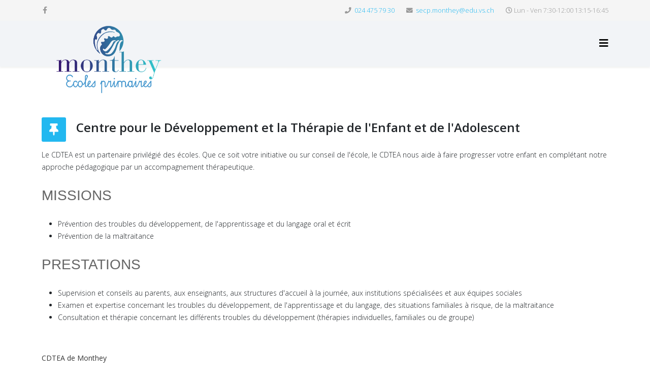

--- FILE ---
content_type: text/html; charset=utf-8
request_url: https://epmonthey.ch/index.php/fr/reseau-scolaire/cdtea-de-monthey
body_size: 6860
content:
<!DOCTYPE html>
<html xmlns="http://www.w3.org/1999/xhtml" xml:lang="fr-fr" lang="fr-fr" dir="ltr">
	<head>
		<meta http-equiv="X-UA-Compatible" content="IE=edge">
		<meta name="viewport" content="width=device-width, initial-scale=1">
		<meta charset="utf-8">
	<meta name="author" content="Direction EP">
	<meta name="description" content="Site Internet des Ecoles primaires de Monthey (Valais, Suisse)">
	<meta name="generator" content="Joomla! - Open Source Content Management">
	<title>Ecoles primaires de Monthey - CDTEA de Monthey</title>
	<link href="/images/favicon_monthey.png" rel="icon" type="image/vnd.microsoft.icon">
<link href="/media/plg_system_webauthn/css/button.min.css?c50fd8bce789cb33c8d3a4d102d7dfe1" rel="stylesheet" />
	<link href="/plugins/system/jce/css/content.css?badb4208be409b1335b815dde676300e" rel="stylesheet" />
	<link href="//fonts.googleapis.com/css?family=Open+Sans:300,300italic,regular,italic,600,600italic,700,700italic,800,800italic&amp;amp;subset=latin" rel="stylesheet" />
	<link href="/templates/shaper_helix3/css/bootstrap.min.css" rel="stylesheet" />
	<link href="/templates/shaper_helix3/css/joomla-fontawesome.min.css" rel="stylesheet" />
	<link href="/templates/shaper_helix3/css/font-awesome-v4-shims.min.css" rel="stylesheet" />
	<link href="/templates/shaper_helix3/css/template.css" rel="stylesheet" />
	<link href="/templates/shaper_helix3/css/presets/preset1.css" rel="stylesheet" class="preset" />
	<link href="/templates/shaper_helix3/css/frontend-edit.css" rel="stylesheet" />
	<link href="/components/com_sppagebuilder/assets/css/dynamic-content.css?0e5604f912273ef185ac02e47b9a1bbb" rel="stylesheet" />
	<link href="/components/com_sppagebuilder/assets/css/color-switcher.css?0e5604f912273ef185ac02e47b9a1bbb" rel="stylesheet" />
	<style>body{font-family:Open Sans, sans-serif; font-weight:300; }</style>
	<style>h1{font-family:Open Sans, sans-serif; font-weight:800; }</style>
	<style>h2{font-family:Open Sans, sans-serif; font-weight:600; }</style>
	<style>h3{font-family:Open Sans, sans-serif; font-weight:normal; }</style>
	<style>h4{font-family:Open Sans, sans-serif; font-weight:normal; }</style>
	<style>h5{font-family:Open Sans, sans-serif; font-weight:600; }</style>
	<style>h6{font-family:Open Sans, sans-serif; font-weight:600; }</style>
	<style>@media (min-width: 1400px) {
.container {
max-width: 1140px;
}
}</style>
	<style>#sp-top-bar{ background-color:#f5f5f5;color:#999999; }</style>
	<style>#sp-header{ background-color:#f2f4f7;color:#4c72a8; }</style>
	<style>#sp-header a:hover{color:#6fcce8;}</style>
<script src="/media/vendor/jquery/js/jquery.min.js?3.7.1"></script>
	<script src="/media/legacy/js/jquery-noconflict.min.js?647005fc12b79b3ca2bb30c059899d5994e3e34d"></script>
	<script type="application/json" class="joomla-script-options new">{"joomla.jtext":{"PLG_SYSTEM_WEBAUTHN_ERR_CANNOT_FIND_USERNAME":"Impossible de trouver le champ nom d'utilisateur dans le module de connexion. D\u00e9sol\u00e9, l'authentification sans mot de passe ne fonctionnera pas sur ce site, \u00e0 moins que vous n'utilisiez un autre module de connexion.","PLG_SYSTEM_WEBAUTHN_ERR_EMPTY_USERNAME":"Vous devez saisir votre nom d'utilisateur (mais PAS votre mot de passe) avant de cliquer sur le bouton d'Authentification Web.","PLG_SYSTEM_WEBAUTHN_ERR_INVALID_USERNAME":"Le nom d'utilisateur sp\u00e9cifi\u00e9 ne correspond pas \u00e0 un compte utilisateur de ce site ayant activ\u00e9 la connexion sans mot de passe."},"system.paths":{"root":"","rootFull":"https:\/\/epmonthey.ch\/","base":"","baseFull":"https:\/\/epmonthey.ch\/"},"csrf.token":"c218adc118792833e2ee503320fd88b4","system.keepalive":{"interval":2640000,"uri":"\/index.php\/fr\/component\/ajax\/?format=json"}}</script>
	<script src="/media/system/js/core.min.js?37ffe4186289eba9c5df81bea44080aff77b9684"></script>
	<script src="/media/system/js/keepalive-es5.min.js?4eac3f5b0c42a860f0f438ed1bea8b0bdddb3804" defer nomodule></script>
	<script src="/media/vendor/bootstrap/js/bootstrap-es5.min.js?5.3.2" nomodule defer></script>
	<script src="/media/plg_system_webauthn/js/login.min.js?c50fd8bce789cb33c8d3a4d102d7dfe1" defer></script>
	<script src="/media/system/js/keepalive.min.js?9f10654c2f49ca104ca0449def6eec3f06bd19c0" type="module"></script>
	<script src="/media/vendor/bootstrap/js/alert.min.js?5.3.2" type="module"></script>
	<script src="/media/vendor/bootstrap/js/button.min.js?5.3.2" type="module"></script>
	<script src="/media/vendor/bootstrap/js/carousel.min.js?5.3.2" type="module"></script>
	<script src="/media/vendor/bootstrap/js/collapse.min.js?5.3.2" type="module"></script>
	<script src="/media/vendor/bootstrap/js/dropdown.min.js?5.3.2" type="module"></script>
	<script src="/media/vendor/bootstrap/js/modal.min.js?5.3.2" type="module"></script>
	<script src="/media/vendor/bootstrap/js/offcanvas.min.js?5.3.2" type="module"></script>
	<script src="/media/vendor/bootstrap/js/popover.min.js?5.3.2" type="module"></script>
	<script src="/media/vendor/bootstrap/js/scrollspy.min.js?5.3.2" type="module"></script>
	<script src="/media/vendor/bootstrap/js/tab.min.js?5.3.2" type="module"></script>
	<script src="/media/vendor/bootstrap/js/toast.min.js?5.3.2" type="module"></script>
	<script src="/templates/shaper_helix3/js/bootstrap.min.js"></script>
	<script src="/templates/shaper_helix3/js/jquery.sticky.js"></script>
	<script src="/templates/shaper_helix3/js/main.js"></script>
	<script src="/templates/shaper_helix3/js/frontend-edit.js"></script>
	<script src="/components/com_sppagebuilder/assets/js/dynamic-content.js?0e5604f912273ef185ac02e47b9a1bbb"></script>
	<script src="/components/com_sppagebuilder/assets/js/color-switcher.js?0e5604f912273ef185ac02e47b9a1bbb"></script>
	<script>
var sp_preloader = '0';
</script>
	<script>
var sp_gotop = '1';
</script>
	<script>
var sp_offanimation = 'default';
</script>
	<script>
				document.addEventListener("DOMContentLoaded", () =>{
					window.htmlAddContent = window?.htmlAddContent || "";
					if (window.htmlAddContent) {
        				document.body.insertAdjacentHTML("beforeend", window.htmlAddContent);
					}
				});
			</script>
	<script>
			const initColorMode = () => {
				const colorVariableData = [];
				const sppbColorVariablePrefix = "--sppb";
				let activeColorMode = localStorage.getItem("sppbActiveColorMode") || "";
				const modes = [];

				if(!modes?.includes(activeColorMode)) {
					activeColorMode = "";
					localStorage.setItem("sppbActiveColorMode", activeColorMode);
				}

				document?.body?.setAttribute("data-sppb-color-mode", activeColorMode);

				if (!localStorage.getItem("sppbActiveColorMode")) {
					localStorage.setItem("sppbActiveColorMode", activeColorMode);
				}

				if (window.sppbColorVariables) {
					const colorVariables = typeof(window.sppbColorVariables) === "string" ? JSON.parse(window.sppbColorVariables) : window.sppbColorVariables;

					for (const colorVariable of colorVariables) {
						const { path, value } = colorVariable;
						const variable = String(path[0]).trim().toLowerCase().replaceAll(" ", "-");
						const mode = path[1];
						const variableName = `${sppbColorVariablePrefix}-${variable}`;

						if (activeColorMode === mode) {
							colorVariableData.push(`${variableName}: ${value}`);
						}
					}

					document.documentElement.style.cssText += colorVariableData.join(";");
				}
			};

			window.sppbColorVariables = [];
			
			initColorMode();

			document.addEventListener("DOMContentLoaded", initColorMode);
		</script>
	<meta property="og:url" content="https://epmonthey.ch/index.php/fr/reseau-scolaire/cdtea-de-monthey" />
	<meta property="og:type" content="article" />
	<meta property="og:title" content="Centre pour le Développement et la Thérapie de l'Enfant et de l'Adolescent" />
	<meta property="og:description" content="Le CDTEA est un partenaire privilégié des écoles. Que ce soit votre initiative ou sur conseil de l'école, le CDTEA nous aide à faire progresser votre enfan..." />
			</head>
	
	<body class="site com-content view-article no-layout no-task itemid-166 fr-fr ltr  layout-fluid off-canvas-menu-init">
	
		<div class="body-wrapper">
			<div class="body-innerwrapper">
				<section id="sp-top-bar"><div class="container"><div class="row"><div id="sp-top3" class="col-lg-4 "><div class="sp-column "><ul class="social-icons"><li><a target="_blank" href="/facebook.com/EcolesPrimairesDeMonthey" aria-label="facebook"><i class="fa fa-facebook"></i></a></li></ul></div></div><div id="sp-top1" class="col-lg-8 "><div class="sp-column "><ul class="sp-contact-info"><li class="sp-contact-phone"><i class="fa fa-phone" aria-hidden="true"></i> <a href="tel:0244757930">024 475 79 30</a></li><li class="sp-contact-email"><i class="fa fa-envelope" aria-hidden="true"></i> <a href="mailto:secp.monthey@edu.vs.ch">secp.monthey@edu.vs.ch</a></li><li class="sp-contact-time"><i class="fa fa-clock-o" aria-hidden="true"></i>Lun - Ven  7:30-12:00 13:15-16:45</li></ul></div></div></div></div></section><header id="sp-header"><div class="container"><div class="row"><div id="sp-logo" class="col-8 col-lg-3 "><div class="sp-column "><div class="logo"><a href="/"><img class="sp-default-logo d-none d-lg-block" src="/images/logo-epmonthey-v1_medium.gif" srcset="/images/logo-epmonthey-v1.gif 2x" alt="Ecoles primaires de Monthey"><img class="sp-default-logo d-block d-lg-none" src="/images/logo-epmonthey-v1light.gif" alt="Ecoles primaires de Monthey"></a></div></div></div><div id="sp-menu" class="col-1 col-lg-9 "><div class="sp-column ">			<a id="offcanvas-toggler" aria-label="Helix3 Megamenu Options" href="#"><i class="fa fa-bars" title="Helix3 Megamenu Options"></i></a>
		</div></div></div></div></header><section id="sp-page-title"><div class="row"><div id="sp-title" class="col-lg-12 "><div class="sp-column "></div></div></div></section><section id="sp-main-body"><div class="container"><div class="row"><div id="sp-component" class="col-lg-12 "><div class="sp-column "><div id="system-message-container">
	</div>
<article class="item item-page item-featured" itemscope itemtype="http://schema.org/Article">
	<meta itemprop="inLanguage" content="fr-FR" />
	
	

	<div class="entry-header has-post-format">
		
		
						<span class="post-format">
					<i class="fa fa-thumb-tack" area-hidden="true"></i>
			</span>

			<h2 itemprop="name">
									Centre pour le Développement et la Thérapie de l&#039;Enfant et de l&#039;Adolescent							</h2>
												</div>

					
	
	
		
	
			<div itemprop="articleBody">
		<p>Le CDTEA est un partenaire privilégié&nbsp;des écoles. Que ce soit votre initiative ou sur conseil de l'école, le CDTEA nous aide à&nbsp;faire progresser votre enfant en complétant notre approche pédagogique par un accompagnement thérapeutique.&nbsp;</p>
<h3 style="box-sizing: inherit; text-transform: uppercase; padding-top: 0px; margin: 1em 0px; color: #666666; font-family: rambla, arial, sans-serif; line-height: normal;">MISSIONs</h3>
<ul>
<li>Prévention des troubles du développement, de l'apprentissage et du langage oral et écrit</li>
<li>Prévention de la maltraitance</li>
</ul>
<h3 style="box-sizing: inherit; text-transform: uppercase; padding-top: 0px; margin: 1em 0px; color: #666666; font-family: rambla, arial, sans-serif; line-height: normal;">PRESTATIONS</h3>
<ul>
<li>Supervision et conseils au parents, aux enseignants, aux structures d'accueil à la journée, aux institutions spécialisées et aux équipes sociales</li>
<li>Examen et expertise concernant les troubles du développement, de l'apprentissage et du langage, des situations familiales à risque, de la maltraitance</li>
<li>Consultation et thérapie concernant les différents troubles du développement (thérapies individuelles, familiales ou de groupe)</li>
</ul>
<p>&nbsp;</p>
<p><span style="color: #333333;"><strong>CDTEA de Monthey</strong></span><br /><span style="color: #333333;">Av. du Simplon 32A</span><br /><span style="color: #333333;">1870 Monthey</span><br /><br /><span style="color: #333333;">Tél&nbsp; : 027 606 98 00</span></p>
<p>&nbsp;</p>
<p>&nbsp;</p>
<p>&nbsp;</p>	</div>

	
	
	
<nav class="pagenavigation mt-4">
	<ul class="pagination ms-0">
			<li class="previous page-item">
			<a class="page-link" href="/index.php/fr/contactez-nous/centre-pedagogique-specialise" rel="prev">
			<span class="visually-hidden">
				Article précédent : Centre pédagogique spécialisé de Monthey			</span>
			<span class="icon-chevron-left" aria-hidden="true"></span> <span aria-hidden="true">Précédent</span>			</a>
		</li>
				<li class="next page-item">
			<a class="page-link" href="/index.php/fr/reseau-scolaire/camps-de-vacances" rel="next">
			<span class="visually-hidden">
				Article suivant : Votre enfant souhaite participer à un camp de vacances ?			</span>
			<span aria-hidden="true">Suivant</span> <span class="icon-chevron-right" aria-hidden="true"></span>			</a>
		</li>
		</ul>
</nav>
						
	
	
			<div class="article-footer-wrap">
			<div class="article-footer-top">
									<div class="helix-social-share">
		<div class="helix-social-share-icon">
			<ul>
				<li>
					<div class="facebook" data-toggle="tooltip" data-placement="top" title="Share On Facebook">
						<a class="facebook" onClick="window.open('https://www.facebook.com/sharer.php?u=https://epmonthey.ch/index.php/fr/reseau-scolaire','Facebook','width=600,height=300,left='+(screen.availWidth/2-300)+',top='+(screen.availHeight/2-150)+''); return false;" href="https://www.facebook.com/sharer.php?u=https://epmonthey.ch/index.php/fr/reseau-scolaire">
							<i class="fa fa-facebook"></i>
						</a>
					</div>
				</li>

				<li>
					<div class="twitter"  data-toggle="tooltip" data-placement="top" title="Share On Twitter">
						<a class="twitter" onClick="window.open('https://twitter.com/share?url=https://epmonthey.ch/index.php/fr/reseau-scolaire&amp;text=Centre%20pour%20le%20Développement%20et%20la%20Thérapie%20de%20l'Enfant%20et%20de%20l'Adolescent','Twitter share','width=600,height=300,left='+(screen.availWidth/2-300)+',top='+(screen.availHeight/2-150)+''); return false;" href="http://twitter.com/share?url=https://epmonthey.ch/index.php/fr/reseau-scolaire&amp;text=Centre%20pour%20le%20Développement%20et%20la%20Thérapie%20de%20l'Enfant%20et%20de%20l'Adolescent">
							<svg xmlns="http://www.w3.org/2000/svg" viewBox="0 0 512 512" fill="currentColor" style="width: 13.56px;position: relative;top: -1.5px;"><path d="M389.2 48h70.6L305.6 224.2 487 464H345L233.7 318.6 106.5 464H35.8L200.7 275.5 26.8 48H172.4L272.9 180.9 389.2 48zM364.4 421.8h39.1L151.1 88h-42L364.4 421.8z"/></svg>
						</a>
					</div>
				</li>
				
				<li>
					<div class="linkedin">
						<a class="linkedin" data-toggle="tooltip" data-placement="top" title="Share On Linkedin" onClick="window.open('https://www.linkedin.com/shareArticle?mini=true&url=https://epmonthey.ch/index.php/fr/reseau-scolaire','Linkedin','width=585,height=666,left='+(screen.availWidth/2-292)+',top='+(screen.availHeight/2-333)+''); return false;" href="https://www.linkedin.com/shareArticle?mini=true&url=https://epmonthey.ch/index.php/fr/reseau-scolaire" >
							<i class="fa fa-linkedin-square"></i>
						</a>
					</div>
				</li>
			</ul>
		</div>		
	</div>
			</div>
					</div>
	
</article>
</div></div></div></div></section><footer id="sp-footer"><div class="container"><div class="row"><div id="sp-footer1" class="col-lg-12 "><div class="sp-column "><span class="sp-copyright">© 2025  Ecoles primaires de Monthey</span></div></div></div></div></footer>			</div>
		</div>
		
		<!-- Off Canvas Menu -->
		<div class="offcanvas-menu">
			<a href="#" class="close-offcanvas" aria-label="Close"><i class="fa fa-remove" aria-hidden="true" title="Close"></i></a>
			<div class="offcanvas-inner">
									<div class="sp-module "><h3 class="sp-module-title">Menu principal</h3><div class="sp-module-content"><ul class="nav menu nav-pills">
<li class="item-214  active"><a href="/index.php/fr/" > Accueil</a></li><li class="item-101"><a href="/index.php/fr/accueil" > Actualité</a></li><li class="item-159  deeper parent"><a href="/index.php/fr/pratique" > Pratique</a><span class="offcanvas-menu-toggler collapsed" data-bs-toggle="collapse" data-bs-target="#collapse-menu-159"><i class="open-icon fa fa-angle-down"></i><i class="close-icon fa fa-angle-up"></i></span><ul class="collapse" id="collapse-menu-159"><li class="item-1494  deeper parent"><a href="/index.php/fr/pratique/annee-2025-2026" > Année 2025-2026</a><span class="offcanvas-menu-toggler collapsed" data-bs-toggle="collapse" data-bs-target="#collapse-menu-1494"><i class="open-icon fa fa-angle-down"></i><i class="close-icon fa fa-angle-up"></i></span><ul class="collapse" id="collapse-menu-1494"><li class="item-1495"><a href="/index.php/fr/pratique/annee-2025-2026/plans-de-scolarite-2025-a-2026" > Plan de scolarité 2025-2026</a></li><li class="item-1540"><a href="/index.php/fr/pratique/annee-2025-2026/inscrire-son-enfant-a-lecole" > Inscrire son enfant à l'école</a></li><li class="item-1296"><a href="/index.php/fr/pratique/annee-2025-2026/horaire-des-classes-24-25" > Horaire des classes</a></li><li class="item-1297"><a href="/index.php/fr/pratique/annee-2025-2026/horaire-du-1er-jour-decole-lundi-19-aout-2024" > Horaire du 1er jour</a></li><li class="item-1298"><a href="/index.php/fr/pratique/annee-2025-2026/materiel-scolaire" > Matériel scolaire</a></li><li class="item-1443"><a href="/index.php/fr/pratique/annee-2025-2026/relation-famille-ecole" > Relation Famille-Ecole</a></li></ul></li><li class="item-733  deeper parent"><a href="/index.php/fr/pratique/transports" > Transports scolaires</a><span class="offcanvas-menu-toggler collapsed" data-bs-toggle="collapse" data-bs-target="#collapse-menu-733"><i class="open-icon fa fa-angle-down"></i><i class="close-icon fa fa-angle-up"></i></span><ul class="collapse" id="collapse-menu-733"><li class="item-734"><a href="/index.php/fr/pratique/transports/abonnements" > Abonnements</a></li><li class="item-735"><a href="/index.php/fr/pratique/transports/horaires-des-transports" > Horaires des transports</a></li><li class="item-866">		<a  href="https://tpc.ch/service-clients/contactez-nous"  > Réclamations</a></li></ul></li><li class="item-992  deeper parent"><a href="/index.php/fr/pratique/prevention" > Prévention</a><span class="offcanvas-menu-toggler collapsed" data-bs-toggle="collapse" data-bs-target="#collapse-menu-992"><i class="open-icon fa fa-angle-down"></i><i class="close-icon fa fa-angle-up"></i></span><ul class="collapse" id="collapse-menu-992"><li class="item-177"><a href="/index.php/fr/pratique/prevention/mediation-scolaire" > Médiation scolaire</a></li><li class="item-586"><a href="/index.php/fr/pratique/prevention/prevention-numerique" > Référent numérique</a></li></ul></li><li class="item-174">		<a  href="https://ssfepmonthey.kepchup.ch"  > Sport scolaire facultatif</a></li><li class="item-181"><a href="/index.php/fr/pratique/telechargements-publics" > Téléchargements</a></li><li class="item-160"><a href="/index.php/fr/pratique/situation-des-centres-scolaires" > Situation des centres scolaires</a></li><li class="item-173  deeper parent"><a href="/index.php/fr/pratique/absences-et-conges" > Absences et congés</a><span class="offcanvas-menu-toggler collapsed" data-bs-toggle="collapse" data-bs-target="#collapse-menu-173"><i class="open-icon fa fa-angle-down"></i><i class="close-icon fa fa-angle-up"></i></span><ul class="collapse" id="collapse-menu-173"><li class="item-1192"><a href="/index.php/fr/pratique/absences-et-conges/types-dabsences" > Types d'absences</a></li><li class="item-1193"><a href="/index.php/fr/pratique/absences-et-conges/demande-de-conge" > Demande de congé</a></li></ul></li></ul></li><li class="item-165  deeper parent"><a href="/index.php/fr/reseau-scolaire" > Nos partenaires</a><span class="offcanvas-menu-toggler collapsed" data-bs-toggle="collapse" data-bs-target="#collapse-menu-165"><i class="open-icon fa fa-angle-down"></i><i class="close-icon fa fa-angle-up"></i></span><ul class="collapse" id="collapse-menu-165"><li class="item-166  current"><a href="/index.php/fr/reseau-scolaire/cdtea-de-monthey" > CDTEA de Monthey</a></li><li class="item-175"><a href="/index.php/fr/reseau-scolaire/ape" > APE</a></li><li class="item-176"><a href="/index.php/fr/reseau-scolaire/sos-parents" > Conseil Educatif - Caritas</a></li><li class="item-195"><a href="/index.php/fr/reseau-scolaire/pedibus" > Pedibus</a></li><li class="item-196"><a href="/index.php/fr/reseau-scolaire/camps-de-vacances" > Camps de vacances</a></li><li class="item-197"><a href="/index.php/fr/reseau-scolaire/soluna" > Soluna</a></li><li class="item-235"><a href="/index.php/fr/reseau-scolaire/mediatheque" > Casa Nova</a></li><li class="item-827">		<a  href="https://www.vareillefoundation.org/"  > Fondation Vareille</a></li><li class="item-1024"><a href="/index.php/fr/reseau-scolaire/a-tous-livres" > A tous livres </a></li><li class="item-1115"><a href="/index.php/fr/reseau-scolaire/tutorapp-cours-dappui" > Tutorapp - cours d'appui</a></li></ul></li><li class="item-106  deeper parent"><a href="/index.php/fr/contactez-nous" > A propos de nous</a><span class="offcanvas-menu-toggler collapsed" data-bs-toggle="collapse" data-bs-target="#collapse-menu-106"><i class="open-icon fa fa-angle-down"></i><i class="close-icon fa fa-angle-up"></i></span><ul class="collapse" id="collapse-menu-106"><li class="item-1412"><a href="/index.php/fr/contactez-nous/notre-organigramme" > Notre organigramme</a></li><li class="item-171"><a href="/index.php/fr/contactez-nous/centre-pedagogique-specialise" > Notre CPS</a></li><li class="item-978"><a href="/index.php/fr/contactez-nous/nos-valeurs" > Nos valeurs</a></li><li class="item-991  deeper parent"><a href="/index.php/fr/contactez-nous/nous-contacter" > Nous contacter</a><span class="offcanvas-menu-toggler collapsed" data-bs-toggle="collapse" data-bs-target="#collapse-menu-991"><i class="open-icon fa fa-angle-down"></i><i class="close-icon fa fa-angle-up"></i></span><ul class="collapse" id="collapse-menu-991"><li class="item-1216"><a href="/index.php/fr/contactez-nous/nous-contacter/centres-scolaires" > Centres scolaires</a></li><li class="item-1218"><a href="/index.php/fr/contactez-nous/nous-contacter/administration-ecole" > Administration Ecole</a></li><li class="item-1219"><a href="/index.php/fr/contactez-nous/nous-contacter/administration-cps" > Administration CPS</a></li><li class="item-1220"><a href="/index.php/fr/contactez-nous/nous-contacter/prevention-et-sante" > Prévention et santé</a></li></ul></li><li class="item-749"><a href="/index.php/fr/contactez-nous/notre-vitrine" > Notre vitrine</a></li><li class="item-826"><a href="/index.php/fr/contactez-nous/un-violon-dans-mon-ecole" > Un violon dans mon école</a></li><li class="item-170  deeper parent"><a href="/index.php/fr/contactez-nous/filiere-bilingue" > Notre filière bilingue</a><span class="offcanvas-menu-toggler collapsed" data-bs-toggle="collapse" data-bs-target="#collapse-menu-170"><i class="open-icon fa fa-angle-down"></i><i class="close-icon fa fa-angle-up"></i></span><ul class="collapse" id="collapse-menu-170"><li class="item-430"><a href="/index.php/fr/contactez-nous/filiere-bilingue/questions-frequentes" > Questions fréquentes</a></li><li class="item-429"><a href="/index.php/fr/contactez-nous/filiere-bilingue/description" > Description</a></li></ul></li></ul></li><li class="item-990"><a href="/index.php/fr/rechercher" > Recherche</a></li></ul>
</div></div><div class="sp-module "><h3 class="sp-module-title">Statut de la connexion</h3><div class="sp-module-content"><form action="/index.php/fr/reseau-scolaire/cdtea-de-monthey" method="post" id="login-form">
		
	<div id="form-login-username" class="form-group mb-3">
					<input id="modlgn-username" type="text" name="username" class="form-control" tabindex="0" size="18" placeholder="Identifiant" />
			</div>

	<div id="form-login-password" class="form-group mb-3">
		<div class="controls">
							<input id="modlgn-passwd" type="password" name="password" class="form-control" tabindex="0" size="18" placeholder="Mot de passe" />
					</div>
	</div>
	
	
		<div id="form-login-remember" class="form-check form-group mb-3">
		<label for="modlgn-remember"><input id="modlgn-remember" type="checkbox" name="remember" class="form-check-input" value="yes">Se souvenir de moi</label>
	</div>
	
	<div id="form-login-submit" class="form-group mb-3">
		<button type="submit" tabindex="0" name="Submit" class="btn btn-primary">Connexion</button>
			</div>

	<ul class="form-links">
		<li>
			<a href="/index.php/fr/component/users/remind?Itemid=214">
			Identifiant perdu&#160;?</a>
		</li>
		<li>
			<a href="/index.php/fr/component/users/reset?Itemid=214">
			Mot de passe perdu&#160;?</a>
		</li>
	</ul>
	
	<input type="hidden" name="option" value="com_users" />
	<input type="hidden" name="task" value="user.login" />
	<input type="hidden" name="return" value="aHR0cHM6Ly9lcG1vbnRoZXkuY2gvaW5kZXgucGhwL2ZyL3Jlc2VhdS1zY29sYWlyZS9jZHRlYS1kZS1tb250aGV5" />
	<input type="hidden" name="c218adc118792833e2ee503320fd88b4" value="1">
	</form>
</div></div>
							</div>
		</div>
				
						
		
		
				
		<!-- Go to top -->
					<a href="javascript:void(0)" class="scrollup" aria-label="Go To Top">&nbsp;</a>
			</body>
</html>